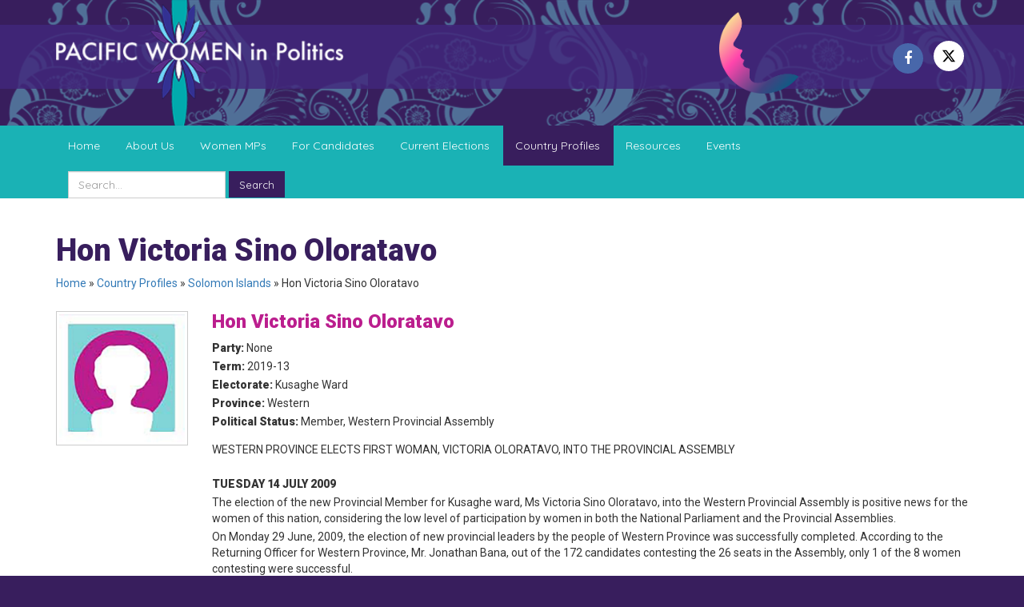

--- FILE ---
content_type: text/html; charset=UTF-8
request_url: https://www.pacwip.org/country-profiles/solomon-islands/hon-victoria-sino-oloratavo/
body_size: 7325
content:

<!DOCTYPE html>
<html lang="en">
<head>
    <meta charset="UTF-8">
    <meta name="viewport" content="width=device-width, initial-scale=1.0">
    <meta http-equiv="X-UA-Compatible" content="ie=edge">
    <title>Hon Victoria Sino Oloratavo - Pacific Women in Politics</title>
    <meta name='robots' content='index, follow, max-image-preview:large, max-snippet:-1, max-video-preview:-1' />
		<style>img:is([sizes="auto" i], [sizes^="auto," i]) { contain-intrinsic-size: 3000px 1500px }</style>
		
	<!-- This site is optimized with the Yoast SEO plugin v23.5 - https://yoast.com/wordpress/plugins/seo/ -->
	<link rel="canonical" href="https://www.pacwip.org/country-profiles/solomon-islands/hon-victoria-sino-oloratavo/" />
	<meta property="og:locale" content="en_US" />
	<meta property="og:type" content="article" />
	<meta property="og:title" content="Hon Victoria Sino Oloratavo - Pacific Women in Politics" />
	<meta property="og:description" content="WESTERN PROVINCE ELECTS FIRST WOMAN, VICTORIA OLORATAVO, INTO THE PROVINCIAL ASSEMBLY   TUESDAY 14 JULY 2009 The election of the new Provincial Member for Kusaghe ward, Ms Victoria Sino Oloratavo, into the Western Provincial Assembly is positive news for the women of this nation, considering the low level of participation by women in both the..." />
	<meta property="og:url" content="https://www.pacwip.org/country-profiles/solomon-islands/hon-victoria-sino-oloratavo/" />
	<meta property="og:site_name" content="Pacific Women in Politics" />
	<meta property="article:modified_time" content="2024-03-06T05:15:52+00:00" />
	<meta name="twitter:card" content="summary_large_image" />
	<meta name="twitter:label1" content="Est. reading time" />
	<meta name="twitter:data1" content="2 minutes" />
	<!-- / Yoast SEO plugin. -->


<link rel='stylesheet' id='wp-block-library-css' href='https://www.pacwip.org/wp-includes/css/dist/block-library/style.min.css?ver=6.4.7' type='text/css' media='all' />
<style id='classic-theme-styles-inline-css' type='text/css'>
/*! This file is auto-generated */
.wp-block-button__link{color:#fff;background-color:#32373c;border-radius:9999px;box-shadow:none;text-decoration:none;padding:calc(.667em + 2px) calc(1.333em + 2px);font-size:1.125em}.wp-block-file__button{background:#32373c;color:#fff;text-decoration:none}
</style>
<style id='global-styles-inline-css' type='text/css'>
body{--wp--preset--color--black: #000000;--wp--preset--color--cyan-bluish-gray: #abb8c3;--wp--preset--color--white: #ffffff;--wp--preset--color--pale-pink: #f78da7;--wp--preset--color--vivid-red: #cf2e2e;--wp--preset--color--luminous-vivid-orange: #ff6900;--wp--preset--color--luminous-vivid-amber: #fcb900;--wp--preset--color--light-green-cyan: #7bdcb5;--wp--preset--color--vivid-green-cyan: #00d084;--wp--preset--color--pale-cyan-blue: #8ed1fc;--wp--preset--color--vivid-cyan-blue: #0693e3;--wp--preset--color--vivid-purple: #9b51e0;--wp--preset--gradient--vivid-cyan-blue-to-vivid-purple: linear-gradient(135deg,rgba(6,147,227,1) 0%,rgb(155,81,224) 100%);--wp--preset--gradient--light-green-cyan-to-vivid-green-cyan: linear-gradient(135deg,rgb(122,220,180) 0%,rgb(0,208,130) 100%);--wp--preset--gradient--luminous-vivid-amber-to-luminous-vivid-orange: linear-gradient(135deg,rgba(252,185,0,1) 0%,rgba(255,105,0,1) 100%);--wp--preset--gradient--luminous-vivid-orange-to-vivid-red: linear-gradient(135deg,rgba(255,105,0,1) 0%,rgb(207,46,46) 100%);--wp--preset--gradient--very-light-gray-to-cyan-bluish-gray: linear-gradient(135deg,rgb(238,238,238) 0%,rgb(169,184,195) 100%);--wp--preset--gradient--cool-to-warm-spectrum: linear-gradient(135deg,rgb(74,234,220) 0%,rgb(151,120,209) 20%,rgb(207,42,186) 40%,rgb(238,44,130) 60%,rgb(251,105,98) 80%,rgb(254,248,76) 100%);--wp--preset--gradient--blush-light-purple: linear-gradient(135deg,rgb(255,206,236) 0%,rgb(152,150,240) 100%);--wp--preset--gradient--blush-bordeaux: linear-gradient(135deg,rgb(254,205,165) 0%,rgb(254,45,45) 50%,rgb(107,0,62) 100%);--wp--preset--gradient--luminous-dusk: linear-gradient(135deg,rgb(255,203,112) 0%,rgb(199,81,192) 50%,rgb(65,88,208) 100%);--wp--preset--gradient--pale-ocean: linear-gradient(135deg,rgb(255,245,203) 0%,rgb(182,227,212) 50%,rgb(51,167,181) 100%);--wp--preset--gradient--electric-grass: linear-gradient(135deg,rgb(202,248,128) 0%,rgb(113,206,126) 100%);--wp--preset--gradient--midnight: linear-gradient(135deg,rgb(2,3,129) 0%,rgb(40,116,252) 100%);--wp--preset--font-size--small: 13px;--wp--preset--font-size--medium: 20px;--wp--preset--font-size--large: 36px;--wp--preset--font-size--x-large: 42px;--wp--preset--spacing--20: 0.44rem;--wp--preset--spacing--30: 0.67rem;--wp--preset--spacing--40: 1rem;--wp--preset--spacing--50: 1.5rem;--wp--preset--spacing--60: 2.25rem;--wp--preset--spacing--70: 3.38rem;--wp--preset--spacing--80: 5.06rem;--wp--preset--shadow--natural: 6px 6px 9px rgba(0, 0, 0, 0.2);--wp--preset--shadow--deep: 12px 12px 50px rgba(0, 0, 0, 0.4);--wp--preset--shadow--sharp: 6px 6px 0px rgba(0, 0, 0, 0.2);--wp--preset--shadow--outlined: 6px 6px 0px -3px rgba(255, 255, 255, 1), 6px 6px rgba(0, 0, 0, 1);--wp--preset--shadow--crisp: 6px 6px 0px rgba(0, 0, 0, 1);}:where(.is-layout-flex){gap: 0.5em;}:where(.is-layout-grid){gap: 0.5em;}body .is-layout-flow > .alignleft{float: left;margin-inline-start: 0;margin-inline-end: 2em;}body .is-layout-flow > .alignright{float: right;margin-inline-start: 2em;margin-inline-end: 0;}body .is-layout-flow > .aligncenter{margin-left: auto !important;margin-right: auto !important;}body .is-layout-constrained > .alignleft{float: left;margin-inline-start: 0;margin-inline-end: 2em;}body .is-layout-constrained > .alignright{float: right;margin-inline-start: 2em;margin-inline-end: 0;}body .is-layout-constrained > .aligncenter{margin-left: auto !important;margin-right: auto !important;}body .is-layout-constrained > :where(:not(.alignleft):not(.alignright):not(.alignfull)){max-width: var(--wp--style--global--content-size);margin-left: auto !important;margin-right: auto !important;}body .is-layout-constrained > .alignwide{max-width: var(--wp--style--global--wide-size);}body .is-layout-flex{display: flex;}body .is-layout-flex{flex-wrap: wrap;align-items: center;}body .is-layout-flex > *{margin: 0;}body .is-layout-grid{display: grid;}body .is-layout-grid > *{margin: 0;}:where(.wp-block-columns.is-layout-flex){gap: 2em;}:where(.wp-block-columns.is-layout-grid){gap: 2em;}:where(.wp-block-post-template.is-layout-flex){gap: 1.25em;}:where(.wp-block-post-template.is-layout-grid){gap: 1.25em;}.has-black-color{color: var(--wp--preset--color--black) !important;}.has-cyan-bluish-gray-color{color: var(--wp--preset--color--cyan-bluish-gray) !important;}.has-white-color{color: var(--wp--preset--color--white) !important;}.has-pale-pink-color{color: var(--wp--preset--color--pale-pink) !important;}.has-vivid-red-color{color: var(--wp--preset--color--vivid-red) !important;}.has-luminous-vivid-orange-color{color: var(--wp--preset--color--luminous-vivid-orange) !important;}.has-luminous-vivid-amber-color{color: var(--wp--preset--color--luminous-vivid-amber) !important;}.has-light-green-cyan-color{color: var(--wp--preset--color--light-green-cyan) !important;}.has-vivid-green-cyan-color{color: var(--wp--preset--color--vivid-green-cyan) !important;}.has-pale-cyan-blue-color{color: var(--wp--preset--color--pale-cyan-blue) !important;}.has-vivid-cyan-blue-color{color: var(--wp--preset--color--vivid-cyan-blue) !important;}.has-vivid-purple-color{color: var(--wp--preset--color--vivid-purple) !important;}.has-black-background-color{background-color: var(--wp--preset--color--black) !important;}.has-cyan-bluish-gray-background-color{background-color: var(--wp--preset--color--cyan-bluish-gray) !important;}.has-white-background-color{background-color: var(--wp--preset--color--white) !important;}.has-pale-pink-background-color{background-color: var(--wp--preset--color--pale-pink) !important;}.has-vivid-red-background-color{background-color: var(--wp--preset--color--vivid-red) !important;}.has-luminous-vivid-orange-background-color{background-color: var(--wp--preset--color--luminous-vivid-orange) !important;}.has-luminous-vivid-amber-background-color{background-color: var(--wp--preset--color--luminous-vivid-amber) !important;}.has-light-green-cyan-background-color{background-color: var(--wp--preset--color--light-green-cyan) !important;}.has-vivid-green-cyan-background-color{background-color: var(--wp--preset--color--vivid-green-cyan) !important;}.has-pale-cyan-blue-background-color{background-color: var(--wp--preset--color--pale-cyan-blue) !important;}.has-vivid-cyan-blue-background-color{background-color: var(--wp--preset--color--vivid-cyan-blue) !important;}.has-vivid-purple-background-color{background-color: var(--wp--preset--color--vivid-purple) !important;}.has-black-border-color{border-color: var(--wp--preset--color--black) !important;}.has-cyan-bluish-gray-border-color{border-color: var(--wp--preset--color--cyan-bluish-gray) !important;}.has-white-border-color{border-color: var(--wp--preset--color--white) !important;}.has-pale-pink-border-color{border-color: var(--wp--preset--color--pale-pink) !important;}.has-vivid-red-border-color{border-color: var(--wp--preset--color--vivid-red) !important;}.has-luminous-vivid-orange-border-color{border-color: var(--wp--preset--color--luminous-vivid-orange) !important;}.has-luminous-vivid-amber-border-color{border-color: var(--wp--preset--color--luminous-vivid-amber) !important;}.has-light-green-cyan-border-color{border-color: var(--wp--preset--color--light-green-cyan) !important;}.has-vivid-green-cyan-border-color{border-color: var(--wp--preset--color--vivid-green-cyan) !important;}.has-pale-cyan-blue-border-color{border-color: var(--wp--preset--color--pale-cyan-blue) !important;}.has-vivid-cyan-blue-border-color{border-color: var(--wp--preset--color--vivid-cyan-blue) !important;}.has-vivid-purple-border-color{border-color: var(--wp--preset--color--vivid-purple) !important;}.has-vivid-cyan-blue-to-vivid-purple-gradient-background{background: var(--wp--preset--gradient--vivid-cyan-blue-to-vivid-purple) !important;}.has-light-green-cyan-to-vivid-green-cyan-gradient-background{background: var(--wp--preset--gradient--light-green-cyan-to-vivid-green-cyan) !important;}.has-luminous-vivid-amber-to-luminous-vivid-orange-gradient-background{background: var(--wp--preset--gradient--luminous-vivid-amber-to-luminous-vivid-orange) !important;}.has-luminous-vivid-orange-to-vivid-red-gradient-background{background: var(--wp--preset--gradient--luminous-vivid-orange-to-vivid-red) !important;}.has-very-light-gray-to-cyan-bluish-gray-gradient-background{background: var(--wp--preset--gradient--very-light-gray-to-cyan-bluish-gray) !important;}.has-cool-to-warm-spectrum-gradient-background{background: var(--wp--preset--gradient--cool-to-warm-spectrum) !important;}.has-blush-light-purple-gradient-background{background: var(--wp--preset--gradient--blush-light-purple) !important;}.has-blush-bordeaux-gradient-background{background: var(--wp--preset--gradient--blush-bordeaux) !important;}.has-luminous-dusk-gradient-background{background: var(--wp--preset--gradient--luminous-dusk) !important;}.has-pale-ocean-gradient-background{background: var(--wp--preset--gradient--pale-ocean) !important;}.has-electric-grass-gradient-background{background: var(--wp--preset--gradient--electric-grass) !important;}.has-midnight-gradient-background{background: var(--wp--preset--gradient--midnight) !important;}.has-small-font-size{font-size: var(--wp--preset--font-size--small) !important;}.has-medium-font-size{font-size: var(--wp--preset--font-size--medium) !important;}.has-large-font-size{font-size: var(--wp--preset--font-size--large) !important;}.has-x-large-font-size{font-size: var(--wp--preset--font-size--x-large) !important;}
.wp-block-navigation a:where(:not(.wp-element-button)){color: inherit;}
:where(.wp-block-post-template.is-layout-flex){gap: 1.25em;}:where(.wp-block-post-template.is-layout-grid){gap: 1.25em;}
:where(.wp-block-columns.is-layout-flex){gap: 2em;}:where(.wp-block-columns.is-layout-grid){gap: 2em;}
.wp-block-pullquote{font-size: 1.5em;line-height: 1.6;}
</style>
<script type="text/javascript" src="https://www.pacwip.org/wp-includes/js/jquery/jquery.min.js?ver=3.7.1" id="jquery-core-js"></script>
<script type="text/javascript" src="https://www.pacwip.org/wp-includes/js/jquery/jquery-migrate.min.js?ver=3.4.1" id="jquery-migrate-js"></script>
<link rel='shortlink' href='https://www.pacwip.org/?p=1846' />
    <link href="https://fonts.googleapis.com/css?family=Quicksand|Roboto:400,900" rel="stylesheet">
    <link rel="stylesheet" type="text/css" href="https://www.pacwip.org/wp-content/themes/oceanicpacwip/css/bundle.css"/>
    <link rel="apple-touch-icon" sizes="57x57" href="https://www.pacwip.org/wp-content/themes/oceanicpacwip/images/favicon/apple-icon-57x57.png">
    <link rel="apple-touch-icon" sizes="60x60" href="https://www.pacwip.org/wp-content/themes/oceanicpacwip/images/favicon/apple-icon-60x60.png">
    <link rel="apple-touch-icon" sizes="72x72" href="https://www.pacwip.org/wp-content/themes/oceanicpacwip/images/favicon/apple-icon-72x72.png">
    <link rel="apple-touch-icon" sizes="76x76" href="https://www.pacwip.org/wp-content/themes/oceanicpacwip/images/favicon/apple-icon-76x76.png">
    <link rel="apple-touch-icon" sizes="114x114" href="https://www.pacwip.org/wp-content/themes/oceanicpacwip/images/favicon/apple-icon-114x114.png">
    <link rel="apple-touch-icon" sizes="120x120" href="https://www.pacwip.org/wp-content/themes/oceanicpacwip/images/favicon/apple-icon-120x120.png">
    <link rel="apple-touch-icon" sizes="144x144" href="https://www.pacwip.org/wp-content/themes/oceanicpacwip/images/favicon/apple-icon-144x144.png">
    <link rel="apple-touch-icon" sizes="152x152" href="https://www.pacwip.org/wp-content/themes/oceanicpacwip/images/favicon/apple-icon-152x152.png">
    <link rel="apple-touch-icon" sizes="180x180" href="https://www.pacwip.org/wp-content/themes/oceanicpacwip/images/favicon/apple-icon-180x180.png">
    <link rel="icon" type="image/png" sizes="192x192"  href="https://www.pacwip.org/wp-content/themes/oceanicpacwip/images/favicon/android-icon-192x192.png">
    <link rel="icon" type="image/png" sizes="32x32" href="https://www.pacwip.org/wp-content/themes/oceanicpacwip/images/favicon/favicon-32x32.png">
    <link rel="icon" type="image/png" sizes="96x96" href="https://www.pacwip.org/wp-content/themes/oceanicpacwip/images/favicon/favicon-96x96.png">
    <link rel="icon" type="image/png" sizes="16x16" href="https://www.pacwip.org/wp-content/themes/oceanicpacwip/images/favicon/favicon-16x16.png">
    <link rel="manifest" href="https://www.pacwip.org/wp-content/themes/oceanicpacwip/images/favicon/manifest.json">
    <meta name="msapplication-TileColor" content="#ffffff">
    <meta name="msapplication-TileImage" content="https://www.pacwip.org/wp-content/themes/oceanicpacwip/images/favicon/ms-icon-144x144.png">
    <meta name="theme-color" content="#381E5D">
    <script src='https://www.google.com/recaptcha/api.js'></script>
    <!-- Global site tag (gtag.js) - Google Analytics -->
    <script async src="https://www.googletagmanager.com/gtag/js?id=UA-1805263-76"></script>
    <script>
        window.dataLayer = window.dataLayer || [];
        function gtag(){dataLayer.push(arguments);}
        gtag('js', new Date());
        gtag('config', 'UA-1805263-76');
    </script>
</head>
<body class="page-template-default page page-id-1846 page-child parent-pageid-33">
    <!--[if lte IE 11]>
        <div class="alert alert-warning text-center" id="browser-warning">Your browser is <b>out of date</b>. It has known <b>security flaws</b> and may <b>not display all features</b> of this and other websites. <a href="http://browser-update.org/update.html" target="_blank">Learn how to update your browser</a></div>
    <![endif]-->
    <div id="mobo-side-nav" class="no-print sidenav">
        <div class="mobo-container">
            <div class="row band mb25">
                <div class="col-xs-24 text-right"><a href="javascript:void(0)" class="closebtn" onclick="off_canvas_close()">&times;</a></div>
            </div>
            <div class="row band mobo-links">
                <div class="col-lg-24">
                    <ul class="mobo-list">         
                        <li class="page_item page-item-2"><a href="https://www.pacwip.org/">Home</a></li>
<li class="page_item page-item-6 page_item_has_children"><a href="https://www.pacwip.org/about-us/">About Us</a>
<ul class='children'>
	<li class="page_item page-item-13"><a href="https://www.pacwip.org/about-us/what-we-do/">What We Do</a></li>
	<li class="page_item page-item-14 page_item_has_children"><a href="https://www.pacwip.org/about-us/who-works-on-wip/">Who Works on WIP</a></li>
	<li class="page_item page-item-15 page_item_has_children"><a href="https://www.pacwip.org/about-us/faqs/">FAQS</a></li>
</ul>
</li>
<li class="page_item page-item-7 page_item_has_children"><a href="https://www.pacwip.org/women-mps/">Women MPs</a>
<ul class='children'>
	<li class="page_item page-item-16"><a href="https://www.pacwip.org/women-mps/national-women-mps/">National Women MPs</a></li>
	<li class="page_item page-item-17"><a href="https://www.pacwip.org/women-mps/local-govt-women/">Local Govt Women</a></li>
</ul>
</li>
<li class="page_item page-item-8 page_item_has_children"><a href="https://www.pacwip.org/for-candidates/">For Candidates</a>
<ul class='children'>
	<li class="page_item page-item-18"><a href="https://www.pacwip.org/for-candidates/how-to-join/">How to Join</a></li>
	<li class="page_item page-item-19"><a href="https://www.pacwip.org/for-candidates/candidates-pledge/">Candidates Pledge</a></li>
	<li class="page_item page-item-20 page_item_has_children"><a href="https://www.pacwip.org/for-candidates/campaign-resources/">Campaign Resources</a></li>
</ul>
</li>
<li class="page_item page-item-9"><a href="https://www.pacwip.org/current-elections/">Current Elections</a></li>
<li class="page_item page-item-10 page_item_has_children current_page_ancestor"><a href="https://www.pacwip.org/country-profiles/">Country Profiles</a>
<ul class='children'>
	<li class="page_item page-item-23 page_item_has_children"><a href="https://www.pacwip.org/country-profiles/cook-islands/">Cook Islands</a></li>
	<li class="page_item page-item-24 page_item_has_children"><a href="https://www.pacwip.org/country-profiles/fsm/">FSM</a></li>
	<li class="page_item page-item-25 page_item_has_children"><a href="https://www.pacwip.org/country-profiles/fiji/">Fiji</a></li>
	<li class="page_item page-item-26 page_item_has_children"><a href="https://www.pacwip.org/country-profiles/kiribati/">Kiribati</a></li>
	<li class="page_item page-item-27 page_item_has_children"><a href="https://www.pacwip.org/country-profiles/marshall-islands/">Marshall Islands</a></li>
	<li class="page_item page-item-28 page_item_has_children"><a href="https://www.pacwip.org/country-profiles/nauru/">Nauru</a></li>
	<li class="page_item page-item-29 page_item_has_children"><a href="https://www.pacwip.org/country-profiles/niue/">Niue</a></li>
	<li class="page_item page-item-30 page_item_has_children"><a href="https://www.pacwip.org/country-profiles/palau/">Palau</a></li>
	<li class="page_item page-item-3365 page_item_has_children"><a href="https://www.pacwip.org/country-profiles/png-bougainville/">PNG – Bougainville</a></li>
	<li class="page_item page-item-31 page_item_has_children"><a href="https://www.pacwip.org/country-profiles/papua-new-guinea/">Papua New Guinea</a></li>
	<li class="page_item page-item-32 page_item_has_children"><a href="https://www.pacwip.org/country-profiles/samoa/">Samoa</a></li>
	<li class="page_item page-item-33 page_item_has_children current_page_ancestor current_page_parent"><a href="https://www.pacwip.org/country-profiles/solomon-islands/">Solomon Islands</a></li>
	<li class="page_item page-item-34 page_item_has_children"><a href="https://www.pacwip.org/country-profiles/tonga/">Tonga</a></li>
	<li class="page_item page-item-35 page_item_has_children"><a href="https://www.pacwip.org/country-profiles/tuvalu/">Tuvalu</a></li>
	<li class="page_item page-item-36 page_item_has_children"><a href="https://www.pacwip.org/country-profiles/vanuatu/">Vanuatu</a></li>
</ul>
</li>
<li class="page_item page-item-11 page_item_has_children"><a href="https://www.pacwip.org/resources/">Resources</a>
<ul class='children'>
	<li class="page_item page-item-37 page_item_has_children"><a href="https://www.pacwip.org/resources/news/">News</a></li>
	<li class="page_item page-item-38 page_item_has_children"><a href="https://www.pacwip.org/resources/publications/">Publications</a></li>
	<li class="page_item page-item-39 page_item_has_children"><a href="https://www.pacwip.org/resources/wip-legislation/">WIP Legislation</a></li>
	<li class="page_item page-item-40 page_item_has_children"><a href="https://www.pacwip.org/resources/videos/">Videos</a></li>
</ul>
</li>
<li class="page_item page-item-12"><a href="https://www.pacwip.org/events/">Events</a></li>
                    </ul>
                </div>
            </div>
        </div>
    </div>

    <div id="main-wrapper">
        <header id="header">
            <div class="overlay"></div>
            <div class="container">
                <div class="row">
                    <div class="col-xs-12 col-sm-12 col-md-12 col-lg-8 pacwip-logo"><a href="https://www.pacwip.org" title="Go to PacWIP Home"><img class="" src="https://www.pacwip.org/wp-content/themes/oceanicpacwip/images/pacwip-logo.png"></a></div>
                    <div class="col-xs-12 col-sm-12 col-md-12 col-lg-7 col-lg-offset-9 pacwip-vote-for-women-social-network">
                        <div class="row">
                            <div class="col-xs-10 col-md-10 col-lg-11 pacwip-vote-for-women"><a href="https://www.pacwip.org" title="Vote for Women"><img class="band" src="https://www.pacwip.org/wp-content/themes/oceanicpacwip/images/pacwip-vote-for-women.png"></a></div>
                            <div class="col-xs-14 col-md-14 col-lg-13  social-networks text-right">
                                <ul class="list-inline">
                                    <li class="facebook"><a href="https://www.facebook.com/PacWIP" target="_blank" title="Like us on Facebook"><i class="fa fa-facebook" aria-hidden="true"></i></a></li>
                                    <li class="twitter"><a href="https://twitter.com/PacWIP/" target="_blank" title="Follow us on Twitter"><svg style="width: 18px;padding-top: 10px;" class="svg-inline--fa fa-x-twitter" aria-hidden="true" focusable="false" data-prefix="fab" data-icon="x-twitter" role="img" xmlns="http://www.w3.org/2000/svg" viewBox="0 0 512 512" data-fa-i2svg=""><path fill="currentColor" d="M389.2 48h70.6L305.6 224.2 487 464H345L233.7 318.6 106.5 464H35.8L200.7 275.5 26.8 48H172.4L272.9 180.9 389.2 48zM364.4 421.8h39.1L151.1 88h-42L364.4 421.8z"></path></svg></a></li>
                                    <!--<li class="twitter"><a href="https://twitter.com/PacWIP/" target="_blank" title="Follow us on Twitter"><i class="fa fa-twitter" aria-hidden="true"></i></a></li>-->
                                                                    </ul>
                            </div>
                        </div>
                    </div>
                </div>
            </div>
        </header>
        <div id="mobile-nav">
            <div class="container">
                <div class="row quicksand">
                    <div class="col-xs-4"><a href="#" onmousedown="return false" onclick="off_canvas_nav();" class="handle"><i class="fa fa-bars" aria-hidden="true"></i></a></div>
                    <div class="col-xs-20">
                        <form class="" method="get" action="https://www.pacwip.org">
                            <input type="text" name="s" class="form-control" placeholder="Search...">
                            <button type="submit" class="btn btn-secondary">Search</button>
                        </form>
                    </div>
                </div>
            </div>
        </div>
        <nav id="primary-nav" class="quicksand">
            <div class="container">
                <div class="row">
                    <ul class="nav nav-tabs collapse navbar-collapse">
                        <li class="page_item page-item-2"><a href="https://www.pacwip.org/">Home</a></li>
<li class="page_item page-item-6 page_item_has_children"><a href="https://www.pacwip.org/about-us/">About Us</a>
<ul class='children'>
	<li class="page_item page-item-13"><a href="https://www.pacwip.org/about-us/what-we-do/">What We Do</a></li>
	<li class="page_item page-item-14 page_item_has_children"><a href="https://www.pacwip.org/about-us/who-works-on-wip/">Who Works on WIP</a></li>
	<li class="page_item page-item-15 page_item_has_children"><a href="https://www.pacwip.org/about-us/faqs/">FAQS</a></li>
</ul>
</li>
<li class="page_item page-item-7 page_item_has_children"><a href="https://www.pacwip.org/women-mps/">Women MPs</a>
<ul class='children'>
	<li class="page_item page-item-16"><a href="https://www.pacwip.org/women-mps/national-women-mps/">National Women MPs</a></li>
	<li class="page_item page-item-17"><a href="https://www.pacwip.org/women-mps/local-govt-women/">Local Govt Women</a></li>
</ul>
</li>
<li class="page_item page-item-8 page_item_has_children"><a href="https://www.pacwip.org/for-candidates/">For Candidates</a>
<ul class='children'>
	<li class="page_item page-item-18"><a href="https://www.pacwip.org/for-candidates/how-to-join/">How to Join</a></li>
	<li class="page_item page-item-19"><a href="https://www.pacwip.org/for-candidates/candidates-pledge/">Candidates Pledge</a></li>
	<li class="page_item page-item-20 page_item_has_children"><a href="https://www.pacwip.org/for-candidates/campaign-resources/">Campaign Resources</a></li>
</ul>
</li>
<li class="page_item page-item-9"><a href="https://www.pacwip.org/current-elections/">Current Elections</a></li>
<li class="page_item page-item-10 page_item_has_children current_page_ancestor"><a href="https://www.pacwip.org/country-profiles/">Country Profiles</a>
<ul class='children'>
	<li class="page_item page-item-23 page_item_has_children"><a href="https://www.pacwip.org/country-profiles/cook-islands/">Cook Islands</a></li>
	<li class="page_item page-item-24 page_item_has_children"><a href="https://www.pacwip.org/country-profiles/fsm/">FSM</a></li>
	<li class="page_item page-item-25 page_item_has_children"><a href="https://www.pacwip.org/country-profiles/fiji/">Fiji</a></li>
	<li class="page_item page-item-26 page_item_has_children"><a href="https://www.pacwip.org/country-profiles/kiribati/">Kiribati</a></li>
	<li class="page_item page-item-27 page_item_has_children"><a href="https://www.pacwip.org/country-profiles/marshall-islands/">Marshall Islands</a></li>
	<li class="page_item page-item-28 page_item_has_children"><a href="https://www.pacwip.org/country-profiles/nauru/">Nauru</a></li>
	<li class="page_item page-item-29 page_item_has_children"><a href="https://www.pacwip.org/country-profiles/niue/">Niue</a></li>
	<li class="page_item page-item-30 page_item_has_children"><a href="https://www.pacwip.org/country-profiles/palau/">Palau</a></li>
	<li class="page_item page-item-3365 page_item_has_children"><a href="https://www.pacwip.org/country-profiles/png-bougainville/">PNG – Bougainville</a></li>
	<li class="page_item page-item-31 page_item_has_children"><a href="https://www.pacwip.org/country-profiles/papua-new-guinea/">Papua New Guinea</a></li>
	<li class="page_item page-item-32 page_item_has_children"><a href="https://www.pacwip.org/country-profiles/samoa/">Samoa</a></li>
	<li class="page_item page-item-33 page_item_has_children current_page_ancestor current_page_parent"><a href="https://www.pacwip.org/country-profiles/solomon-islands/">Solomon Islands</a></li>
	<li class="page_item page-item-34 page_item_has_children"><a href="https://www.pacwip.org/country-profiles/tonga/">Tonga</a></li>
	<li class="page_item page-item-35 page_item_has_children"><a href="https://www.pacwip.org/country-profiles/tuvalu/">Tuvalu</a></li>
	<li class="page_item page-item-36 page_item_has_children"><a href="https://www.pacwip.org/country-profiles/vanuatu/">Vanuatu</a></li>
</ul>
</li>
<li class="page_item page-item-11 page_item_has_children"><a href="https://www.pacwip.org/resources/">Resources</a>
<ul class='children'>
	<li class="page_item page-item-37 page_item_has_children"><a href="https://www.pacwip.org/resources/news/">News</a></li>
	<li class="page_item page-item-38 page_item_has_children"><a href="https://www.pacwip.org/resources/publications/">Publications</a></li>
	<li class="page_item page-item-39 page_item_has_children"><a href="https://www.pacwip.org/resources/wip-legislation/">WIP Legislation</a></li>
	<li class="page_item page-item-40 page_item_has_children"><a href="https://www.pacwip.org/resources/videos/">Videos</a></li>
</ul>
</li>
<li class="page_item page-item-12"><a href="https://www.pacwip.org/events/">Events</a></li>
                        <li id="site-search">
                            <form class="form-inline" method="get" action="https://www.pacwip.org">
                                <div class="form-group"><input type="text" name="s" class="form-control" placeholder="Search..."></div>
                                <button type="submit" class="btn btn-secondary">Search</button>
                            </form>
                        </li>
                    </ul>                  
                </div>
            </div>
        </nav><div id="pagelet">
    <div class="container">
        <div class="row">
            <div class="col-lg-18">
                <h1 class="text-primary pt25 page-heading">Hon Victoria Sino Oloratavo</h1>
            </div>
            <div class="col-lg-6 text-right"></div>
        </div>
        <div class="row mb25">
            <div class="col-lg-24"><span><span><a href="https://www.pacwip.org/">Home</a></span> » <span><a href="https://www.pacwip.org/country-profiles/">Country Profiles</a></span> » <span><a href="https://www.pacwip.org/country-profiles/solomon-islands/">Solomon Islands</a></span> » <span class="breadcrumb_last" aria-current="page">Hon Victoria Sino Oloratavo</span></span></div>
        </div>
        <div class="row">
            <div class="col-lg-24 mb25">
                <div class="row country-profile-details ">
    <div class="col-lg-4"><img class="band photo" src="https://www.pacwip.org/wp-content/themes/oceanicpacwip/images/default-profile-placeholder-768x779.jpg" alt=""></div>
    <div class="col-lg-20">
        <div class="mb15">
            <h3 class="text-bold name">Hon Victoria Sino Oloratavo</h3>
            <p><span class="text-bold">Party:</span> None</p>
			<p><span class="text-bold party">Term:</span> 2019-13</p>
            <p><span class="text-bold">Electorate:</span> Kusaghe Ward</p>
            <p><span class="text-bold">Province:</span> Western</p>
            <p><span class="text-bold">Political Status:</span> Member, Western Provincial Assembly</p>
        </div>
        

<div class="heading">WESTERN PROVINCE ELECTS FIRST WOMAN, VICTORIA OLORATAVO, INTO THE PROVINCIAL ASSEMBLY</div>
<div class="tabs"> </div>
<div class="nodearea"><small></small></p>
<div class="entrytext">
<p><b>TUESDAY 14 JULY 2009</b></p>
<p>The election of the new Provincial Member for Kusaghe ward, Ms Victoria Sino Oloratavo, into the Western Provincial Assembly is positive news for the women of this nation, considering the low level of participation by women in both the National Parliament and the Provincial Assemblies.</p>
<p>On Monday 29 June, 2009, the election of new provincial leaders by the people of Western Province was successfully completed. According to the Returning Officer for Western Province, Mr. Jonathan Bana, out of the 172 candidates contesting the 26 seats in the Assembly, only 1 of the 8 women contesting were successful.</p>
<p>This is the first time for a woman to be elected into the Western Provincial Assembly and whilst official election results are yet to be announced by the Minister for Provincial Government Hon. Manasseh Maelanga, confirmation of the election of Victoria Sino Oloratavo is a subtle indication of change to the perception of women in political leadership.</p>
<p>Ms Victoria Sino Oloratavo who is a member of the Christian Fellowship Church Group (CFC) won more than 80% of the total votes cast. Ms. Oloratavo was a long serving bank officer for Westpac Bank but had resigned and returned to her village when she decided to contest the elections.</p>
<p>The outcome of the election result was welcomed by the Ministry of Women, Youth and Children’s Affairs because it demonstrated the confidence of the people in Kusaghe, North New Georgia in a woman representative in the highest provincial decision-making body.</p>
<p>To date, only 6 women have been elected into Provincial Assemblies. The five women who are currently serving as provincial members are:</p>
<ul>
<li>Rennell and Bellona Province: Ms Anne Pugeva</li>
<li>Isabel Province: Ms Rhoda Sikilabu and Ms Beverly Dick</li>
<li>Makira Province: Ms Nester Marahora and</li>
<li>Western Province: Ms Victoria Sino Oloravato</li>
</ul>
<p>It is hoped that this increasing but gradual acceptance and election of women representation in the provincial level,will pave the way forward for more women representation in the national political arena in the country, where only 1 woman has ever been elected into the National Parliament.</p>
<p>SOURCE: <a href="http://www.parliament.gov.sb/index.php?q=node/426">http://www.parliament.gov.sb/index.php?q=node/426</a></p>
</div>
</div>


    </div>
</div>            </div>
        </div>
    </div>
</div>
    </div>
        <footer id="footer">
            <div class="overlay"></div>
            <div class="container cleartb25">
                <div class="row mb15">
                    <div class="hidden-xs col-lg-6 col-md-6 col-sm-6">
                        <ul class="list-unstyled">
                            <li><a href="https://www.pacwip.org/sitemap/" class="text-white">Sitemap</a></li>
                            <li><a href="https://www.pacwip.org/privacy-policy/" class="text-white">Privacy Policy</a></li>
                            <li><a href="https://www.pacwip.org/about-us/faqs/" class="text-white">FAQs</a></li>
                            <li><a href="https://www.pacwip.org/contact-us/" class="text-white">Contact Us</a></li>
                        </ul>
                    </div>
                    <div class="col-xs-8 col-lg-6 col-md-6 col-sm-6">
                        <ul class="list-unstyled">
                            <address>
                                <li class="text-white text-bold">Supported By:</li>
                                <li class="text-white">UNDP Suva</li>
                                <li class="text-white">Pacific Office</li>
                                <li class="text-white">&nbsp</li>
                                <li class="text-white">P: +679 322 7558</li>
                                <li class="text-white">F: +679 330 1718</li>
                                <li class="text-white">E: pacwip@gmail.com</li>
                            </address>
                        </ul>
                    </div>
                    <div class="col-xs-8 col-lg-6 col-md-6 col-sm-6 pacwip-gender-equality text-center"><a title="Goal 5: Gender equality | UNDP" target="_blank" href="http://www.undp.org/content/undp/en/home/sustainable-development-goals/goal-5-gender-equality.html"><img src="https://www.pacwip.org/wp-content/themes/oceanicpacwip/images/pacwip-gender-equality.jpg" title="Goal 5: Gender equality | UNDP"/></a></div>
                    <div class="col-xs-8 col-lg-6 col-md-6 col-sm-6 pacwip-supported-by-undp text-center"><a title="UNDP - United Nations Development Programme" target="_blank" href="http://www.undp.org/"><img src="https://www.pacwip.org/wp-content/themes/oceanicpacwip/images/pacwip-supported-by-undp.png" title="UNDP - United Nations Development Programme"/></a></div>
                </div>
                <div class="row">
                    <div class="col-lg-24"><p class="text-center text-uppercase text-white">© 2012 - 2026 Pacific Women in Politics</p></div>
                </div>
            </div>
        </footer>
    </div>
    <script type="text/javascript" src="https://www.pacwip.org/wp-content/themes/oceanicpacwip/js/bundle.js"></script>
        <script type="text/javascript" id="analytify_track_miscellaneous-js-extra">
/* <![CDATA[ */
var miscellaneous_tracking_options = {"ga_mode":"ga4","tracking_mode":"gtag","track_404_page":{"should_track":"","is_404":false,"current_url":"https:\/\/www.pacwip.org\/country-profiles\/solomon-islands\/hon-victoria-sino-oloratavo\/"},"track_js_error":"","track_ajax_error":""};
/* ]]> */
</script>
<script type="text/javascript" src="https://www.pacwip.org/wp-content/plugins/wp-analytify/assets/js/miscellaneous-tracking.js?ver=5.2.5" id="analytify_track_miscellaneous-js"></script>
</body>
</html>